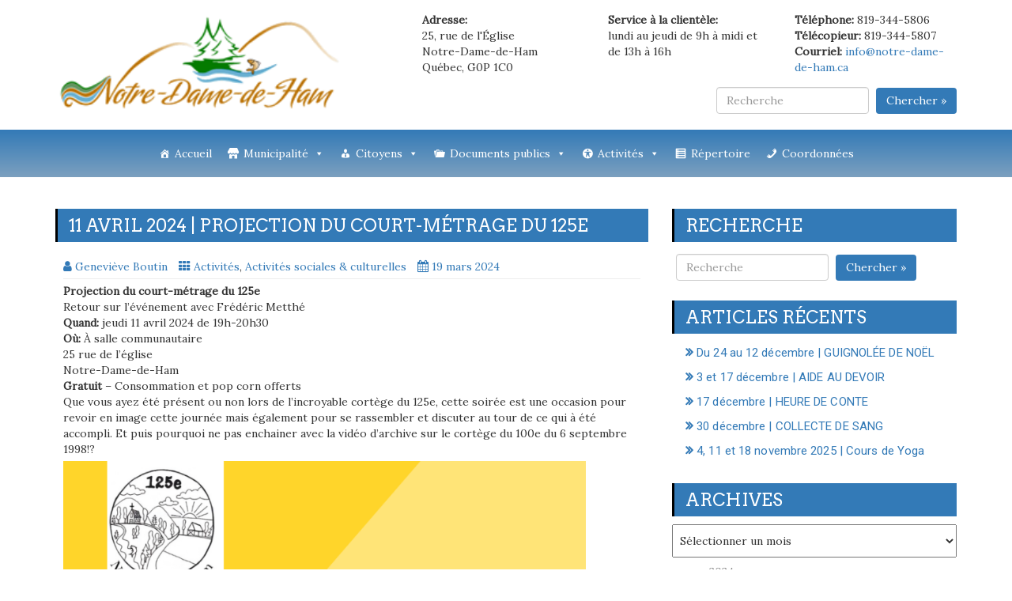

--- FILE ---
content_type: text/html; charset=UTF-8
request_url: https://www.notre-dame-de-ham.ca/2024/03/19/11-avril-2024-e/
body_size: 14388
content:
<!DOCTYPE html>
<html lang="fr-FR"
	prefix="og: https://ogp.me/ns#" >
<head>
		<meta charset="UTF-8" />
	<meta http-equiv="X-UA-Compatible" content="IE=edge" />
	<meta name="viewport" content="width=device-width, initial-scale=1" />
	<link rel="profile" href="http://gmpg.org/xfn/11" />
		
	<style type="text/css">
	.seopress-load-icon
	{
		position: fixed;
		left: 0px;
		top: 0px;
		width: 100%;
		height: 100%;
		z-index: 9999999;
		background: url( "https://www.notre-dame-de-ham.ca/wp-content/themes/seopress/images/Preloader_2.gif" ) center no-repeat #fff;
	}
	</style>
		<title>11 avril 2024 | Projection du court-métrage du 125e | Notre-Dame-de-Ham</title>

		<!-- All in One SEO 4.0.18 -->
		<meta name="description" content="Projection du court-métrage du 125e Retour sur l’événement avec Frédéric Metthé Quand: jeudi 11 avril 2024 de 19h-20h30 Où: À salle communautaire 25 rue de l’église Notre-Dame-de-Ham Gratuit - Consommation et pop corn offerts Que vous ayez été présent ou non lors de l&#039;incroyable cortège du 125e, cette soirée est une occasion pour revoir en Read more…"/>
		<link rel="canonical" href="https://www.notre-dame-de-ham.ca/2024/03/19/11-avril-2024-e/" />
		<meta property="og:site_name" content="Notre-Dame-de-Ham | Centre-du-Québec" />
		<meta property="og:type" content="article" />
		<meta property="og:title" content="11 avril 2024 | Projection du court-métrage du 125e | Notre-Dame-de-Ham" />
		<meta property="og:description" content="Projection du court-métrage du 125e Retour sur l’événement avec Frédéric Metthé Quand: jeudi 11 avril 2024 de 19h-20h30 Où: À salle communautaire 25 rue de l’église Notre-Dame-de-Ham Gratuit - Consommation et pop corn offerts Que vous ayez été présent ou non lors de l&#039;incroyable cortège du 125e, cette soirée est une occasion pour revoir en Read more…" />
		<meta property="og:url" content="https://www.notre-dame-de-ham.ca/2024/03/19/11-avril-2024-e/" />
		<meta property="og:image" content="https://www.notre-dame-de-ham.ca/wp-content/uploads/2017/12/logo.png" />
		<meta property="og:image:secure_url" content="https://www.notre-dame-de-ham.ca/wp-content/uploads/2017/12/logo.png" />
		<meta property="article:published_time" content="2024-03-19T11:45:24Z" />
		<meta property="article:modified_time" content="2024-03-19T11:52:47Z" />
		<meta property="twitter:card" content="summary" />
		<meta property="twitter:domain" content="www.notre-dame-de-ham.ca" />
		<meta property="twitter:title" content="11 avril 2024 | Projection du court-métrage du 125e | Notre-Dame-de-Ham" />
		<meta property="twitter:description" content="Projection du court-métrage du 125e Retour sur l’événement avec Frédéric Metthé Quand: jeudi 11 avril 2024 de 19h-20h30 Où: À salle communautaire 25 rue de l’église Notre-Dame-de-Ham Gratuit - Consommation et pop corn offerts Que vous ayez été présent ou non lors de l&#039;incroyable cortège du 125e, cette soirée est une occasion pour revoir en Read more…" />
		<meta property="twitter:image" content="https://www.notre-dame-de-ham.ca/wp-content/uploads/2017/12/logo.png" />
		<script type="application/ld+json" class="aioseo-schema">
			{"@context":"https:\/\/schema.org","@graph":[{"@type":"WebSite","@id":"https:\/\/www.notre-dame-de-ham.ca\/#website","url":"https:\/\/www.notre-dame-de-ham.ca\/","name":"Notre-Dame-de-Ham","description":"Centre-du-Qu\u00e9bec","publisher":{"@id":"https:\/\/www.notre-dame-de-ham.ca\/#organization"}},{"@type":"Organization","@id":"https:\/\/www.notre-dame-de-ham.ca\/#organization","name":"Notre-Dame-de-Ham","url":"https:\/\/www.notre-dame-de-ham.ca\/","logo":{"@type":"ImageObject","@id":"https:\/\/www.notre-dame-de-ham.ca\/#organizationLogo","url":"https:\/\/www.notre-dame-de-ham.ca\/wp-content\/uploads\/2017\/12\/logo.png","width":"245","height":"87"},"image":{"@id":"https:\/\/www.notre-dame-de-ham.ca\/#organizationLogo"}},{"@type":"BreadcrumbList","@id":"https:\/\/www.notre-dame-de-ham.ca\/2024\/03\/19\/11-avril-2024-e\/#breadcrumblist","itemListElement":[{"@type":"ListItem","@id":"https:\/\/www.notre-dame-de-ham.ca\/#listItem","position":"1","item":{"@id":"https:\/\/www.notre-dame-de-ham.ca\/#item","name":"Accueil","description":"Situ\u00e9 en bordure de la route 161, ce village offre un paysage splendide par ses rivi\u00e8res et ses montagnes pittoresques. Prenez un moment pour vous amuser dans le parc municipal, appr\u00e9ci\u00e9 par les petits et les grands.","url":"https:\/\/www.notre-dame-de-ham.ca\/"},"nextItem":"https:\/\/www.notre-dame-de-ham.ca\/2024\/#listItem"},{"@type":"ListItem","@id":"https:\/\/www.notre-dame-de-ham.ca\/2024\/#listItem","position":"2","item":{"@id":"https:\/\/www.notre-dame-de-ham.ca\/2024\/#item","name":"2024","url":"https:\/\/www.notre-dame-de-ham.ca\/2024\/"},"nextItem":"https:\/\/www.notre-dame-de-ham.ca\/2024\/03\/#listItem","previousItem":"https:\/\/www.notre-dame-de-ham.ca\/#listItem"},{"@type":"ListItem","@id":"https:\/\/www.notre-dame-de-ham.ca\/2024\/03\/#listItem","position":"3","item":{"@id":"https:\/\/www.notre-dame-de-ham.ca\/2024\/03\/#item","name":"March","url":"https:\/\/www.notre-dame-de-ham.ca\/2024\/03\/"},"nextItem":"https:\/\/www.notre-dame-de-ham.ca\/2024\/03\/19\/#listItem","previousItem":"https:\/\/www.notre-dame-de-ham.ca\/2024\/#listItem"},{"@type":"ListItem","@id":"https:\/\/www.notre-dame-de-ham.ca\/2024\/03\/19\/#listItem","position":"4","item":{"@id":"https:\/\/www.notre-dame-de-ham.ca\/2024\/03\/19\/#item","name":"19","url":"https:\/\/www.notre-dame-de-ham.ca\/2024\/03\/19\/"},"nextItem":"https:\/\/www.notre-dame-de-ham.ca\/2024\/03\/19\/11-avril-2024-e\/#listItem","previousItem":"https:\/\/www.notre-dame-de-ham.ca\/2024\/03\/#listItem"},{"@type":"ListItem","@id":"https:\/\/www.notre-dame-de-ham.ca\/2024\/03\/19\/11-avril-2024-e\/#listItem","position":"5","item":{"@id":"https:\/\/www.notre-dame-de-ham.ca\/2024\/03\/19\/11-avril-2024-e\/#item","name":"11 avril 2024 | Projection du court-m\u00e9trage du 125e","description":"Projection du court-m\u00e9trage du 125e Retour sur l\u2019\u00e9v\u00e9nement avec Fr\u00e9d\u00e9ric Metth\u00e9 Quand: jeudi 11 avril 2024 de 19h-20h30 O\u00f9: \u00c0 salle communautaire 25 rue de l\u2019\u00e9glise Notre-Dame-de-Ham Gratuit - Consommation et pop corn offerts Que vous ayez \u00e9t\u00e9 pr\u00e9sent ou non lors de l'incroyable cort\u00e8ge du 125e, cette soir\u00e9e est une occasion pour revoir en Read more\u2026","url":"https:\/\/www.notre-dame-de-ham.ca\/2024\/03\/19\/11-avril-2024-e\/"},"previousItem":"https:\/\/www.notre-dame-de-ham.ca\/2024\/03\/19\/#listItem"}]},{"@type":"Person","@id":"https:\/\/www.notre-dame-de-ham.ca\/author\/genevieve\/#author","url":"https:\/\/www.notre-dame-de-ham.ca\/author\/genevieve\/","name":"Genevi\u00e8ve Boutin"},{"@type":"WebPage","@id":"https:\/\/www.notre-dame-de-ham.ca\/2024\/03\/19\/11-avril-2024-e\/#webpage","url":"https:\/\/www.notre-dame-de-ham.ca\/2024\/03\/19\/11-avril-2024-e\/","name":"11 avril 2024 | Projection du court-m\u00e9trage du 125e | Notre-Dame-de-Ham","description":"Projection du court-m\u00e9trage du 125e Retour sur l\u2019\u00e9v\u00e9nement avec Fr\u00e9d\u00e9ric Metth\u00e9 Quand: jeudi 11 avril 2024 de 19h-20h30 O\u00f9: \u00c0 salle communautaire 25 rue de l\u2019\u00e9glise Notre-Dame-de-Ham Gratuit - Consommation et pop corn offerts Que vous ayez \u00e9t\u00e9 pr\u00e9sent ou non lors de l'incroyable cort\u00e8ge du 125e, cette soir\u00e9e est une occasion pour revoir en Read more\u2026","inLanguage":"fr-FR","isPartOf":{"@id":"https:\/\/www.notre-dame-de-ham.ca\/#website"},"breadcrumb":{"@id":"https:\/\/www.notre-dame-de-ham.ca\/2024\/03\/19\/11-avril-2024-e\/#breadcrumblist"},"author":"https:\/\/www.notre-dame-de-ham.ca\/2024\/03\/19\/11-avril-2024-e\/#author","creator":"https:\/\/www.notre-dame-de-ham.ca\/2024\/03\/19\/11-avril-2024-e\/#author","image":{"@type":"ImageObject","@id":"https:\/\/www.notre-dame-de-ham.ca\/#mainImage","url":"https:\/\/www.notre-dame-de-ham.ca\/wp-content\/uploads\/2024\/03\/projection-du-court-metrage-du-125e.png","width":"940","height":"788"},"primaryImageOfPage":{"@id":"https:\/\/www.notre-dame-de-ham.ca\/2024\/03\/19\/11-avril-2024-e\/#mainImage"},"datePublished":"2024-03-19T11:45:24-04:00","dateModified":"2024-03-19T11:52:47-04:00"},{"@type":"Article","@id":"https:\/\/www.notre-dame-de-ham.ca\/2024\/03\/19\/11-avril-2024-e\/#article","name":"11 avril 2024 | Projection du court-m\u00e9trage du 125e | Notre-Dame-de-Ham","description":"Projection du court-m\u00e9trage du 125e Retour sur l\u2019\u00e9v\u00e9nement avec Fr\u00e9d\u00e9ric Metth\u00e9 Quand: jeudi 11 avril 2024 de 19h-20h30 O\u00f9: \u00c0 salle communautaire 25 rue de l\u2019\u00e9glise Notre-Dame-de-Ham Gratuit - Consommation et pop corn offerts Que vous ayez \u00e9t\u00e9 pr\u00e9sent ou non lors de l'incroyable cort\u00e8ge du 125e, cette soir\u00e9e est une occasion pour revoir en Read more\u2026","headline":"11 avril 2024 | Projection du court-m\u00e9trage du 125e","author":{"@id":"https:\/\/www.notre-dame-de-ham.ca\/author\/genevieve\/#author"},"publisher":{"@id":"https:\/\/www.notre-dame-de-ham.ca\/#organization"},"datePublished":"2024-03-19T11:45:24-04:00","dateModified":"2024-03-19T11:52:47-04:00","articleSection":"Activit\u00e9s, Activit\u00e9s sociales &amp; culturelles","mainEntityOfPage":{"@id":"https:\/\/www.notre-dame-de-ham.ca\/2024\/03\/19\/11-avril-2024-e\/#webpage"},"isPartOf":{"@id":"https:\/\/www.notre-dame-de-ham.ca\/2024\/03\/19\/11-avril-2024-e\/#webpage"},"image":{"@type":"ImageObject","@id":"https:\/\/www.notre-dame-de-ham.ca\/#articleImage","url":"https:\/\/www.notre-dame-de-ham.ca\/wp-content\/uploads\/2024\/03\/projection-du-court-metrage-du-125e.png","width":"940","height":"788"}}]}
		</script>
		<!-- All in One SEO -->

<link rel='dns-prefetch' href='//www.google.com' />
<link rel='dns-prefetch' href='//use.fontawesome.com' />
<link rel='dns-prefetch' href='//fonts.googleapis.com' />
<link rel='dns-prefetch' href='//s.w.org' />
<link rel='dns-prefetch' href='//v0.wordpress.com' />
<link rel="alternate" type="application/rss+xml" title="Notre-Dame-de-Ham &raquo; Flux" href="https://www.notre-dame-de-ham.ca/feed/" />
<link rel="alternate" type="application/rss+xml" title="Notre-Dame-de-Ham &raquo; Flux des commentaires" href="https://www.notre-dame-de-ham.ca/comments/feed/" />
		<script type="text/javascript">
			window._wpemojiSettings = {"baseUrl":"https:\/\/s.w.org\/images\/core\/emoji\/13.0.1\/72x72\/","ext":".png","svgUrl":"https:\/\/s.w.org\/images\/core\/emoji\/13.0.1\/svg\/","svgExt":".svg","source":{"concatemoji":"https:\/\/www.notre-dame-de-ham.ca\/wp-includes\/js\/wp-emoji-release.min.js?ver=5.6.16"}};
			!function(e,a,t){var n,r,o,i=a.createElement("canvas"),p=i.getContext&&i.getContext("2d");function s(e,t){var a=String.fromCharCode;p.clearRect(0,0,i.width,i.height),p.fillText(a.apply(this,e),0,0);e=i.toDataURL();return p.clearRect(0,0,i.width,i.height),p.fillText(a.apply(this,t),0,0),e===i.toDataURL()}function c(e){var t=a.createElement("script");t.src=e,t.defer=t.type="text/javascript",a.getElementsByTagName("head")[0].appendChild(t)}for(o=Array("flag","emoji"),t.supports={everything:!0,everythingExceptFlag:!0},r=0;r<o.length;r++)t.supports[o[r]]=function(e){if(!p||!p.fillText)return!1;switch(p.textBaseline="top",p.font="600 32px Arial",e){case"flag":return s([127987,65039,8205,9895,65039],[127987,65039,8203,9895,65039])?!1:!s([55356,56826,55356,56819],[55356,56826,8203,55356,56819])&&!s([55356,57332,56128,56423,56128,56418,56128,56421,56128,56430,56128,56423,56128,56447],[55356,57332,8203,56128,56423,8203,56128,56418,8203,56128,56421,8203,56128,56430,8203,56128,56423,8203,56128,56447]);case"emoji":return!s([55357,56424,8205,55356,57212],[55357,56424,8203,55356,57212])}return!1}(o[r]),t.supports.everything=t.supports.everything&&t.supports[o[r]],"flag"!==o[r]&&(t.supports.everythingExceptFlag=t.supports.everythingExceptFlag&&t.supports[o[r]]);t.supports.everythingExceptFlag=t.supports.everythingExceptFlag&&!t.supports.flag,t.DOMReady=!1,t.readyCallback=function(){t.DOMReady=!0},t.supports.everything||(n=function(){t.readyCallback()},a.addEventListener?(a.addEventListener("DOMContentLoaded",n,!1),e.addEventListener("load",n,!1)):(e.attachEvent("onload",n),a.attachEvent("onreadystatechange",function(){"complete"===a.readyState&&t.readyCallback()})),(n=t.source||{}).concatemoji?c(n.concatemoji):n.wpemoji&&n.twemoji&&(c(n.twemoji),c(n.wpemoji)))}(window,document,window._wpemojiSettings);
		</script>
		<style type="text/css">
img.wp-smiley,
img.emoji {
	display: inline !important;
	border: none !important;
	box-shadow: none !important;
	height: 1em !important;
	width: 1em !important;
	margin: 0 .07em !important;
	vertical-align: -0.1em !important;
	background: none !important;
	padding: 0 !important;
}
</style>
	<link rel='stylesheet' id='wp-block-library-css'  href='https://www.notre-dame-de-ham.ca/wp-includes/css/dist/block-library/style.min.css?ver=5.6.16' type='text/css' media='all' />
<style id='wp-block-library-inline-css' type='text/css'>
.has-text-align-justify{text-align:justify;}
</style>
<link rel='stylesheet' id='font-awesome-5-css'  href='https://www.notre-dame-de-ham.ca/wp-content/plugins/themeisle-companion/obfx_modules/gutenberg-blocks/assets/fontawesome/css/all.min.css?ver=2.10.3' type='text/css' media='all' />
<link rel='stylesheet' id='font-awesome-4-shims-css'  href='https://www.notre-dame-de-ham.ca/wp-content/plugins/themeisle-companion/obfx_modules/gutenberg-blocks/assets/fontawesome/css/v4-shims.min.css?ver=2.10.3' type='text/css' media='all' />
<link rel='stylesheet' id='contact-form-7-css'  href='https://www.notre-dame-de-ham.ca/wp-content/plugins/contact-form-7/includes/css/styles.css?ver=5.3.2' type='text/css' media='all' />
<link rel='stylesheet' id='sow-button-base-css'  href='https://www.notre-dame-de-ham.ca/wp-content/plugins/so-widgets-bundle/widgets/button/css/style.css?ver=1.17.11' type='text/css' media='all' />
<link rel='stylesheet' id='sow-button-atom-3d64d5985080-css'  href='https://www.notre-dame-de-ham.ca/wp-content/uploads/siteorigin-widgets/sow-button-atom-3d64d5985080.css?ver=5.6.16' type='text/css' media='all' />
<link rel='stylesheet' id='sow-image-default-d70c3388eec3-css'  href='https://www.notre-dame-de-ham.ca/wp-content/uploads/siteorigin-widgets/sow-image-default-d70c3388eec3.css?ver=5.6.16' type='text/css' media='all' />
<link rel='stylesheet' id='sow-button-atom-b8bb1fcb7210-css'  href='https://www.notre-dame-de-ham.ca/wp-content/uploads/siteorigin-widgets/sow-button-atom-b8bb1fcb7210.css?ver=5.6.16' type='text/css' media='all' />
<link rel='stylesheet' id='megamenu-css'  href='https://www.notre-dame-de-ham.ca/wp-content/uploads/maxmegamenu/style.css?ver=7744c5' type='text/css' media='all' />
<link rel='stylesheet' id='dashicons-css'  href='https://www.notre-dame-de-ham.ca/wp-includes/css/dashicons.min.css?ver=5.6.16' type='text/css' media='all' />
<link rel='stylesheet' id='bootstrap-css'  href='https://www.notre-dame-de-ham.ca/wp-content/themes/seopress/css/bootstrap.css?ver=3.3.6' type='text/css' media='all' />
<link rel='stylesheet' id='font-awesome-css'  href='https://www.notre-dame-de-ham.ca/wp-content/themes/seopress/css/font-awesome.css?ver=4.7.0' type='text/css' media='all' />
<link rel='stylesheet' id='seopress-style-default-css'  href='https://www.notre-dame-de-ham.ca/wp-content/themes/seopress/style.css?ver=1.5.9' type='text/css' media='all' />
<link rel='stylesheet' id='seopress-style-core-css'  href='https://www.notre-dame-de-ham.ca/wp-content/themes/seopress/css/style.css?ver=1.5.9' type='text/css' media='all' />
<style id='seopress-style-core-inline-css' type='text/css'>

		@media (min-width: 768px) {
			.woocommerce ul.products li.product, .woocommerce-page ul.products li.product {
				width: 22%;
			}
		}
		
</style>
<link rel='stylesheet' id='seopress-style-woo-css'  href='https://www.notre-dame-de-ham.ca/wp-content/themes/seopress/css/woo-css.css?ver=1.5.9' type='text/css' media='all' />
<link rel='stylesheet' id='wpbdp_font_awesome-css'  href='https://use.fontawesome.com/releases/v5.14.0/css/all.css?ver=5.14.0' type='text/css' media='all' />
<link rel='stylesheet' id='wpbdp-widgets-css'  href='https://www.notre-dame-de-ham.ca/wp-content/plugins/business-directory-plugin/assets/css/widgets.min.css?ver=5.9' type='text/css' media='all' />
<link rel='stylesheet' id='recent-posts-widget-with-thumbnails-public-style-css'  href='https://www.notre-dame-de-ham.ca/wp-content/plugins/recent-posts-widget-with-thumbnails/public.css?ver=7.0.2' type='text/css' media='all' />
<link rel='stylesheet' id='kirki_google_fonts-css'  href='https://fonts.googleapis.com/css?family=Lora%3Aregular%7CArvo%3Aregular%7CFauna+One%3Aregular%7CRajdhani%3A500%7CRoboto%3Aregular&#038;subset=latin-ext&#038;ver=3.0.16' type='text/css' media='all' />
<link rel='stylesheet' id='default-styles-css'  href='https://www.notre-dame-de-ham.ca/wp-content/plugins/business-directory-plugin/themes/default/assets/styles.css?ver=5.9' type='text/css' media='all' />
<link rel='stylesheet' id='kirki-styles-seopress_config-css'  href='https://www.notre-dame-de-ham.ca/wp-content/themes/seopress/inc/kirki/kirki/assets/css/kirki-styles.css?ver=3.0.16' type='text/css' media='all' />
<style id='kirki-styles-seopress_config-inline-css' type='text/css'>
body{font-family:Lora, Georgia, serif;font-weight:400;font-style:normal;}body h1, .h1{font-family:Arvo, Georgia, serif;font-size:22px;font-weight:400;font-style:normal;line-height:1.1;text-transform:uppercase;}body h2, .h2{font-family:Arvo, Georgia, serif;font-size:22px;font-weight:400;font-style:normal;line-height:1.1;text-transform:uppercase;}body h3, .h3{font-family:Arvo, Georgia, serif;font-size:22px;font-weight:400;font-style:normal;line-height:1.1;text-transform:uppercase;}body h4, .h4{font-family:Arvo, Georgia, serif;font-size:20px;font-weight:400;font-style:normal;line-height:1.1;text-transform:inherit;}body h5, .h5{font-family:Arvo, Georgia, serif;font-size:20px;font-weight:400;font-style:normal;line-height:1.1;text-transform:inherit;}body h6, .h6{font-family:Arvo, Georgia, serif;font-size:20px;font-weight:400;font-style:normal;line-height:1.1;text-transform:inherit;}#maincontainer p{font-family:"Fauna One", Georgia, serif;font-size:15px;font-weight:400;font-style:normal;line-height:1.7;text-transform:inherit;}ul.navbar-nav li a{font-family:Rajdhani, Helvetica, Arial, sans-serif;font-size:22px;font-weight:500;font-style:normal;}.widget_sidebar_main ul li, .widget_sidebar_main ol li{font-family:Roboto, Helvetica, Arial, sans-serif;font-size:15px;font-weight:400;font-style:normal;letter-spacing:0.1px;line-height:1.5;text-transform:inherit;}.entry-content ul li, .entry-content ol li{font-family:"Fauna One", Georgia, serif;font-size:14px;font-weight:400;font-style:normal;line-height:1.6;text-transform:inherit;}.footer{font-family:Roboto, Helvetica, Arial, sans-serif;font-size:15px;font-weight:400;font-style:normal;line-height:1.7;text-transform:inherit;}.footer-copyright{font-family:Roboto, Helvetica, Arial, sans-serif;font-size:15px;font-weight:400;font-style:normal;line-height:1;text-transform:inherit;}.custom-logo{width:360px;}body a, .woocommerce .woocommerce-breadcrumb a, .woocommerce .star-rating span{color:#337ab7;}.widget_sidebar_main ul li::before{color:#337ab7;}.navigation.pagination .nav-links .page-numbers, .navigation.pagination .nav-links .page-numbers:last-child{border-color:#337ab7;}body a:hover, .woocommerce .woocommerce-breadcrumb a:hover{color:#23527c;}.widget_sidebar_main ul li:hover::before{color:#23527c;}
</style>
<link rel='stylesheet' id='social-logos-css'  href='https://www.notre-dame-de-ham.ca/wp-content/plugins/jetpack/_inc/social-logos/social-logos.min.css?ver=9.2.4' type='text/css' media='all' />
<link rel='stylesheet' id='jetpack_css-css'  href='https://www.notre-dame-de-ham.ca/wp-content/plugins/jetpack/css/jetpack.css?ver=9.2.4' type='text/css' media='all' />
<script type='text/javascript' src='https://www.notre-dame-de-ham.ca/wp-includes/js/jquery/jquery.min.js?ver=3.5.1' id='jquery-core-js'></script>
<script type='text/javascript' src='https://www.notre-dame-de-ham.ca/wp-includes/js/jquery/jquery-migrate.min.js?ver=3.3.2' id='jquery-migrate-js'></script>
<!--[if lt IE 9]>
<script type='text/javascript' src='https://www.notre-dame-de-ham.ca/wp-content/themes/seopress/js/html5shiv.js?ver=3.7.3' id='html5shiv-js'></script>
<![endif]-->
<!--[if lt IE 9]>
<script type='text/javascript' src='https://www.notre-dame-de-ham.ca/wp-content/themes/seopress/js/respond.js?ver=1.5.9' id='respond-js'></script>
<![endif]-->
<link rel="https://api.w.org/" href="https://www.notre-dame-de-ham.ca/wp-json/" /><link rel="alternate" type="application/json" href="https://www.notre-dame-de-ham.ca/wp-json/wp/v2/posts/4458" /><link rel="EditURI" type="application/rsd+xml" title="RSD" href="https://www.notre-dame-de-ham.ca/xmlrpc.php?rsd" />
<link rel="wlwmanifest" type="application/wlwmanifest+xml" href="https://www.notre-dame-de-ham.ca/wp-includes/wlwmanifest.xml" /> 
<meta name="generator" content="WordPress 5.6.16" />
<link rel='shortlink' href='https://wp.me/p9xZl8-19U' />
<link rel="alternate" type="application/json+oembed" href="https://www.notre-dame-de-ham.ca/wp-json/oembed/1.0/embed?url=https%3A%2F%2Fwww.notre-dame-de-ham.ca%2F2024%2F03%2F19%2F11-avril-2024-e%2F" />
<link rel="alternate" type="text/xml+oembed" href="https://www.notre-dame-de-ham.ca/wp-json/oembed/1.0/embed?url=https%3A%2F%2Fwww.notre-dame-de-ham.ca%2F2024%2F03%2F19%2F11-avril-2024-e%2F&#038;format=xml" />
<meta name="framework" content="Redux 4.1.24" />        <script type="text/javascript">
            (function () {
                window.lsow_fs = {can_use_premium_code: false};
            })();
        </script>
        <!-- Enter your scripts here --><!-- <meta name="NextGEN" version="3.5.0" /> -->
<style type='text/css'>img#wpstats{display:none}</style><style type="text/css" id="custom-background-css">
body.custom-background { background-color: #ffffff; }
</style>
	<link rel="icon" href="https://www.notre-dame-de-ham.ca/wp-content/uploads/2018/01/cropped-favicon-32x32.png" sizes="32x32" />
<link rel="icon" href="https://www.notre-dame-de-ham.ca/wp-content/uploads/2018/01/cropped-favicon-192x192.png" sizes="192x192" />
<link rel="apple-touch-icon" href="https://www.notre-dame-de-ham.ca/wp-content/uploads/2018/01/cropped-favicon-180x180.png" />
<meta name="msapplication-TileImage" content="https://www.notre-dame-de-ham.ca/wp-content/uploads/2018/01/cropped-favicon-270x270.png" />
			<style type="text/css" id="wp-custom-css">
				.alignr-spsl {display:none;}			</style>
		<style type="text/css">/** Mega Menu CSS: fs **/</style>
<link rel='stylesheet' id='siteorigin-panels-front-css'  href='https://www.notre-dame-de-ham.ca/wp-content/plugins/siteorigin-panels/css/front-flex.min.css?ver=2.11.8' type='text/css' media='all' />
<link rel='stylesheet' id='siteorigin-widget-icon-font-fontawesome-css'  href='https://www.notre-dame-de-ham.ca/wp-content/plugins/so-widgets-bundle/icons/fontawesome/style.css?ver=5.6.16' type='text/css' media='all' />
<link rel='stylesheet' id='siteorigin-widget-icon-font-icomoon-css'  href='https://www.notre-dame-de-ham.ca/wp-content/plugins/so-widgets-bundle/icons/icomoon/style.css?ver=5.6.16' type='text/css' media='all' />
</head>
<body itemscope itemtype="http://schema.org/WebPage" class="post-template-default single single-post postid-4458 single-format-standard custom-background wp-custom-logo mega-menu-primary wpbdp-with-button-styles">
<!-- Loader icon -->
	<div class="seopress-load-icon"></div>
<!-- Loader icon Ends -->


	<div class="container-fluid headermain pdt15 pdb15 clearfix">
		<div class="container">
			<div class="row">
				<div class="col-md-4" >
											<div itemscope itemtype="http://schema.org/Organization" >
							<a href="https://www.notre-dame-de-ham.ca/" class="custom-logo-link" rel="home"><img width="245" height="87" src="https://www.notre-dame-de-ham.ca/wp-content/uploads/2017/12/logo.png" class="custom-logo" alt="Notre-Dame-de-Ham" /></a>						</div>
									</div>
				
				<div class="col-md-8">
					<div id="siteorigin-panels-builder-3" class="widgets_header fl_right_header_spsl clearboth widget_siteorigin-panels-builder"><div id="pl-w6536823460dd6"  class="panel-layout" ><div id="pg-w6536823460dd6-0"  class="panel-grid panel-no-style" ><div id="pgc-w6536823460dd6-0-0"  class="panel-grid-cell" ><div id="panel-w6536823460dd6-0-0-0" class="so-panel widget widget_sow-editor panel-first-child panel-last-child" data-index="0" ><div class="panel-widget-style panel-widget-style-for-w6536823460dd6-0-0-0" ><div class="so-widget-sow-editor so-widget-sow-editor-base">
<div class="siteorigin-widget-tinymce textwidget">
	<p><strong>Adresse:</strong><br /> 25, rue de l'Église<br /> Notre-Dame-de-Ham<br /> Québec, G0P 1C0</p>
</div>
</div></div></div></div><div id="pgc-w6536823460dd6-0-1"  class="panel-grid-cell" ><div id="panel-w6536823460dd6-0-1-0" class="so-panel widget widget_sow-editor panel-first-child panel-last-child" data-index="1" ><div class="so-widget-sow-editor so-widget-sow-editor-base">
<div class="siteorigin-widget-tinymce textwidget">
	<p><strong>Service à la clientèle:</strong><br />lundi au jeudi de 9h à midi et de 13h à 16h</p>
</div>
</div></div></div><div id="pgc-w6536823460dd6-0-2"  class="panel-grid-cell" ><div id="panel-w6536823460dd6-0-2-0" class="so-panel widget widget_sow-editor panel-first-child panel-last-child" data-index="2" ><div class="so-widget-sow-editor so-widget-sow-editor-base">
<div class="siteorigin-widget-tinymce textwidget">
	<p><strong>Téléphone:</strong> 819-344-5806<br /><strong>Télécopieur:</strong> 819-344-5807<br /><strong>Courriel:</strong> <a href="mailto:info@notre-dame-de-ham.ca">info@notre-dame-de-ham.ca</a></p>
</div>
</div></div></div></div></div></div><div id="search-7" class="widgets_header fl_right_header_spsl clearboth widget_search"><form class="form-inline" method="get" action="https://www.notre-dame-de-ham.ca/" >
	<div class="form-group">
		<input type="text" name="s" class="form-control mr5" id="terms" placeholder="Recherche" value="" />
		<button type="submit" class="seopressbtn">Chercher &raquo;</button>
	</div>
</form></div>				</div>

			</div>
		</div>
	</div>

<div id="navbarouter">
<div id="mega-menu-wrap-primary" class="mega-menu-wrap"><div class="mega-menu-toggle"><div class="mega-toggle-blocks-left"></div><div class="mega-toggle-blocks-center"></div><div class="mega-toggle-blocks-right"><div class='mega-toggle-block mega-menu-toggle-block mega-toggle-block-1' id='mega-toggle-block-1' tabindex='0'><span class='mega-toggle-label' role='button' aria-expanded='false'><span class='mega-toggle-label-closed'>MENU</span><span class='mega-toggle-label-open'>MENU</span></span></div></div></div><ul id="mega-menu-primary" class="mega-menu max-mega-menu mega-menu-horizontal mega-no-js" data-event="hover_intent" data-effect="slide" data-effect-speed="400" data-effect-mobile="disabled" data-effect-speed-mobile="0" data-mobile-force-width="false" data-second-click="close" data-document-click="collapse" data-vertical-behaviour="accordion" data-breakpoint="990" data-unbind="true" data-mobile-state="collapse_all" data-hover-intent-timeout="300" data-hover-intent-interval="100"><li class='mega-menu-item mega-menu-item-type-post_type mega-menu-item-object-page mega-menu-item-home mega-align-bottom-left mega-menu-flyout mega-has-icon mega-icon-left mega-menu-item-284' id='mega-menu-item-284'><a class="dashicons-admin-home mega-menu-link" href="https://www.notre-dame-de-ham.ca/" tabindex="0">Accueil</a></li><li class='mega-menu-item mega-menu-item-type-post_type mega-menu-item-object-page mega-menu-item-has-children mega-menu-megamenu mega-align-bottom-left mega-menu-grid mega-has-icon mega-icon-left mega-menu-item-304' id='mega-menu-item-304'><a class="dashicons-store mega-menu-link" href="https://www.notre-dame-de-ham.ca/municipalite/" aria-haspopup="true" aria-expanded="false" tabindex="0">Municipalité<span class="mega-indicator"></span></a>
<ul class="mega-sub-menu">
<li class='mega-menu-row' id='mega-menu-304-0'>
	<ul class="mega-sub-menu">
<li class='mega-menu-column mega-menu-columns-4-of-12' id='mega-menu-304-0-0'>
		<ul class="mega-sub-menu">
<li class='mega-menu-item mega-menu-item-type-widget widget_sow-editor mega-menu-item-sow-editor-5' id='mega-menu-item-sow-editor-5'><div class="so-widget-sow-editor so-widget-sow-editor-base">
<div class="siteorigin-widget-tinymce textwidget">
	<p><a href="https://www.google.ca/maps/place/Municipalit%C3%A9+Notre-Dame-de-Ham/@45.937652,-71.7443059,10z/data=!4m5!3m4!1s0x4cb7f4bdf90301d1:0xb260fe840e2f56c4!8m2!3d45.9068804!4d-71.737137?hl=fr" target="_blank" rel="noopener"><img loading="lazy" class="aligncenter wp-image-2059 size-full" src="https://www.notre-dame-de-ham.ca/wp-content/uploads/2018/01/carte-nd.jpg" alt="" width="690" height="495" srcset="https://www.notre-dame-de-ham.ca/wp-content/uploads/2018/01/carte-nd.jpg 690w, https://www.notre-dame-de-ham.ca/wp-content/uploads/2018/01/carte-nd-300x215.jpg 300w, https://www.notre-dame-de-ham.ca/wp-content/uploads/2018/01/carte-nd-150x108.jpg 150w, https://www.notre-dame-de-ham.ca/wp-content/uploads/2018/01/carte-nd-500x359.jpg 500w" sizes="(max-width: 690px) 100vw, 690px" /></a></p>
</div>
</div></li>		</ul>
</li><li class='mega-menu-column mega-menu-columns-4-of-12' id='mega-menu-304-0-1'>
		<ul class="mega-sub-menu">
<li class='mega-menu-item mega-menu-item-type-post_type mega-menu-item-object-page mega-has-icon mega-icon-left mega-menu-item-296' id='mega-menu-item-296'><a class="dashicons-admin-multisite mega-menu-link" href="https://www.notre-dame-de-ham.ca/historique-de-la-municipalite/">Historique de la municipalité</a></li><li class='mega-menu-item mega-menu-item-type-post_type mega-menu-item-object-page mega-has-icon mega-icon-left mega-menu-item-297' id='mega-menu-item-297'><a class="dashicons-index-card mega-menu-link" href="https://www.notre-dame-de-ham.ca/journal-municipal/">Journal municipal</a></li><li class='mega-menu-item mega-menu-item-type-post_type mega-menu-item-object-page mega-has-icon mega-icon-left mega-menu-item-303' id='mega-menu-item-303'><a class="dashicons-clipboard mega-menu-link" href="https://www.notre-dame-de-ham.ca/mot-de-la-mairesse/">Mot du maire</a></li><li class='mega-menu-item mega-menu-item-type-post_type mega-menu-item-object-page mega-has-icon mega-icon-left mega-menu-item-310' id='mega-menu-item-310'><a class="dashicons-megaphone mega-menu-link" href="https://www.notre-dame-de-ham.ca/seances-du-conseil/">Séances du conseil</a></li>		</ul>
</li><li class='mega-menu-column mega-menu-columns-4-of-12' id='mega-menu-304-0-2'>
		<ul class="mega-sub-menu">
<li class='mega-menu-item mega-menu-item-type-widget widget_sow-button mega-menu-item-sow-button-13' id='mega-menu-item-sow-button-13'><div class="so-widget-sow-button so-widget-sow-button-atom-3d64d5985080"><div class="ow-button-base ow-button-align-center">
	<a href="https://www.notre-dame-de-ham.ca/nouvelles/" class="ow-icon-placement-left ow-button-hover" 		>
		<span>
			<span class="sow-icon-fontawesome sow-far" data-sow-icon="&#xf1ea;"
		 ></span>
			Dernières nouvelles		</span>
	</a>
</div>
</div></li><li class='mega-menu-item mega-menu-item-type-widget widget_sow-button mega-menu-item-sow-button-14' id='mega-menu-item-sow-button-14'><div class="so-widget-sow-button so-widget-sow-button-atom-3d64d5985080"><div class="ow-button-base ow-button-align-center">
	<a href="https://www.notre-dame-de-ham.ca/interpretation-du-logo/" class="ow-icon-placement-left ow-button-hover" 		>
		<span>
			<span class="sow-icon-icomoon" data-sow-icon="&#xe9d3;"
		style="color: #ffffff" ></span>
			Interprétation du logo		</span>
	</a>
</div>
</div></li><li class='mega-menu-item mega-menu-item-type-widget widget_sow-button mega-menu-item-sow-button-18' id='mega-menu-item-sow-button-18'><div class="so-widget-sow-button so-widget-sow-button-atom-b8bb1fcb7210"><div class="ow-button-base ow-button-align-center">
	<a href="https://www.notre-dame-de-ham.ca/membres-du-conseil-municipal/" class="ow-icon-placement-left ow-button-hover" 		>
		<span>
			<span class="sow-icon-fontawesome sow-far" data-sow-icon="&#xf2c2;"
		 ></span>
			Conseil municipal		</span>
	</a>
</div>
</div></li><li class='mega-menu-item mega-menu-item-type-widget widget_sow-button mega-menu-item-sow-button-20' id='mega-menu-item-sow-button-20'><div class="so-widget-sow-button so-widget-sow-button-atom-b8bb1fcb7210"><div class="ow-button-base ow-button-align-center">
	<a href="https://www.notre-dame-de-ham.ca/employes-municipaux/" class="ow-icon-placement-left ow-button-hover" 		>
		<span>
			<span class="sow-icon-fontawesome sow-fas" data-sow-icon="&#xf2bb;"
		style="color: #ffffff" ></span>
			Liste des fonctionnaires 		</span>
	</a>
</div>
</div></li>		</ul>
</li>	</ul>
</li></ul>
</li><li class='mega-menu-item mega-menu-item-type-post_type mega-menu-item-object-page mega-menu-item-has-children mega-menu-megamenu mega-align-bottom-left mega-menu-grid mega-has-icon mega-icon-left mega-menu-item-289' id='mega-menu-item-289'><a class="dashicons-businessman mega-menu-link" href="https://www.notre-dame-de-ham.ca/citoyens/" aria-haspopup="true" aria-expanded="false" tabindex="0">Citoyens<span class="mega-indicator"></span></a>
<ul class="mega-sub-menu">
<li class='mega-menu-row' id='mega-menu-289-0'>
	<ul class="mega-sub-menu">
<li class='mega-menu-column mega-menu-columns-4-of-12' id='mega-menu-289-0-0'>
		<ul class="mega-sub-menu">
<li class='mega-menu-item mega-menu-item-type-widget widget_sow-image mega-menu-item-sow-image-2' id='mega-menu-item-sow-image-2'><div class="so-widget-sow-image so-widget-sow-image-default-d70c3388eec3">

<div class="sow-image-container">
	<img src="https://www.notre-dame-de-ham.ca/wp-content/uploads/2017/12/n648505989_641157_8595.jpg" width="604" height="453" srcset="https://www.notre-dame-de-ham.ca/wp-content/uploads/2017/12/n648505989_641157_8595.jpg 604w, https://www.notre-dame-de-ham.ca/wp-content/uploads/2017/12/n648505989_641157_8595-300x225.jpg 300w" sizes="(max-width: 604px) 100vw, 604px" alt="" 		class="so-widget-image"/>
</div>

</div></li>		</ul>
</li><li class='mega-menu-column mega-menu-columns-4-of-12' id='mega-menu-289-0-1'>
		<ul class="mega-sub-menu">
<li class='mega-menu-item mega-menu-item-type-post_type mega-menu-item-object-page mega-has-icon mega-icon-left mega-menu-item-306' id='mega-menu-item-306'><a class="dashicons-editor-help mega-menu-link" href="https://www.notre-dame-de-ham.ca/questions-frequentes/">Questions fréquentes</a></li><li class='mega-menu-item mega-menu-item-type-post_type mega-menu-item-object-page mega-has-icon mega-icon-left mega-menu-item-1460' id='mega-menu-item-1460'><a class="dashicons-visibility mega-menu-link" href="https://www.notre-dame-de-ham.ca/tarification-des-permis/">Tarification des permis</a></li><li class='mega-menu-item mega-menu-item-type-post_type mega-menu-item-object-page mega-has-icon mega-icon-left mega-menu-item-293' id='mega-menu-item-293'><a class="dashicons-welcome-widgets-menus mega-menu-link" href="https://www.notre-dame-de-ham.ca/demande-de-permis/">Demande de permis</a></li><li class='mega-menu-item mega-menu-item-type-post_type mega-menu-item-object-page mega-has-icon mega-icon-left mega-menu-item-290' id='mega-menu-item-290'><a class="dashicons-calendar mega-menu-link" href="https://www.notre-dame-de-ham.ca/collecte-des-ordures-du-recyclage-et-du-compost/">Collecte des ordures, du recyclage, du compost et des boues de fosses septiques</a></li><li class='mega-menu-item mega-menu-item-type-post_type mega-menu-item-object-page mega-menu-item-2791' id='mega-menu-item-2791'><a class="mega-menu-link" href="https://www.notre-dame-de-ham.ca/venez-y-vivre/">Venez y vivre!</a></li>		</ul>
</li><li class='mega-menu-column mega-menu-columns-4-of-12' id='mega-menu-289-0-2'>
		<ul class="mega-sub-menu">
<li class='mega-menu-item mega-menu-item-type-widget widget_sow-button mega-menu-item-sow-button-10' id='mega-menu-item-sow-button-10'><div class="so-widget-sow-button so-widget-sow-button-atom-b8bb1fcb7210"><div class="ow-button-base ow-button-align-center">
	<a href="https://www.notre-dame-de-ham.ca/numeros-utiles/" class="ow-icon-placement-left ow-button-hover" 		>
		<span>
			<span class="sow-icon-fontawesome sow-fas" data-sow-icon="&#xf095;"
		 ></span>
			Numéros utiles		</span>
	</a>
</div>
</div></li><li class='mega-menu-item mega-menu-item-type-widget widget_sow-button mega-menu-item-sow-button-19' id='mega-menu-item-sow-button-19'><div class="so-widget-sow-button so-widget-sow-button-atom-b8bb1fcb7210"><div class="ow-button-base ow-button-align-center">
	<a href="https://www.notre-dame-de-ham.ca/liens-utiles/" class="ow-icon-placement-left ow-button-hover" 		>
		<span>
			<span class="sow-icon-fontawesome sow-fas" data-sow-icon="&#xf35d;"
		style="color: #ffffff" ></span>
			Liens utiles		</span>
	</a>
</div>
</div></li>		</ul>
</li>	</ul>
</li><li class='mega-menu-row' id='mega-menu-289-1'>
	<ul class="mega-sub-menu">
<li class='mega-menu-column mega-menu-columns-3-of-12' id='mega-menu-289-1-0'></li>	</ul>
</li></ul>
</li><li class='mega-menu-item mega-menu-item-type-post_type mega-menu-item-object-page mega-menu-item-has-children mega-menu-megamenu mega-align-bottom-left mega-menu-grid mega-has-icon mega-icon-left mega-menu-item-295' id='mega-menu-item-295'><a class="dashicons-portfolio mega-menu-link" href="https://www.notre-dame-de-ham.ca/documents-publics/" aria-haspopup="true" aria-expanded="false" tabindex="0">Documents publics<span class="mega-indicator"></span></a>
<ul class="mega-sub-menu">
<li class='mega-menu-row' id='mega-menu-295-0'>
	<ul class="mega-sub-menu">
<li class='mega-menu-column mega-menu-columns-4-of-12' id='mega-menu-295-0-0'>
		<ul class="mega-sub-menu">
<li class='mega-menu-item mega-menu-item-type-widget widget_sow-image mega-menu-item-sow-image-5' id='mega-menu-item-sow-image-5'><div class="so-widget-sow-image so-widget-sow-image-default-d70c3388eec3">

<div class="sow-image-container">
	<img src="https://www.notre-dame-de-ham.ca/wp-content/uploads/2017/12/247905_2372488449799_521655484_n.jpg" width="960" height="720" srcset="https://www.notre-dame-de-ham.ca/wp-content/uploads/2017/12/247905_2372488449799_521655484_n.jpg 960w, https://www.notre-dame-de-ham.ca/wp-content/uploads/2017/12/247905_2372488449799_521655484_n-300x225.jpg 300w, https://www.notre-dame-de-ham.ca/wp-content/uploads/2017/12/247905_2372488449799_521655484_n-768x576.jpg 768w" sizes="(max-width: 960px) 100vw, 960px" alt="" 		class="so-widget-image"/>
</div>

</div></li>		</ul>
</li><li class='mega-menu-column mega-menu-columns-4-of-12' id='mega-menu-295-0-1'>
		<ul class="mega-sub-menu">
<li class='mega-menu-item mega-menu-item-type-post_type mega-menu-item-object-page mega-has-icon mega-icon-left mega-menu-item-286' id='mega-menu-item-286'><a class="dashicons-clipboard mega-menu-link" href="https://www.notre-dame-de-ham.ca/appels-doffre/">Appels d'offre</a></li><li class='mega-menu-item mega-menu-item-type-post_type mega-menu-item-object-page mega-has-icon mega-icon-left mega-menu-item-307' id='mega-menu-item-307'><a class="dashicons-shield-alt mega-menu-link" href="https://www.notre-dame-de-ham.ca/reglements/">Règlements</a></li><li class='mega-menu-item mega-menu-item-type-post_type mega-menu-item-object-page mega-has-icon mega-icon-left mega-menu-item-287' id='mega-menu-item-287'><a class="dashicons-format-aside mega-menu-link" href="https://www.notre-dame-de-ham.ca/avis-publics/">Avis Publics</a></li><li class='mega-menu-item mega-menu-item-type-post_type mega-menu-item-object-page mega-has-icon mega-icon-left mega-menu-item-294' id='mega-menu-item-294'><a class="dashicons-warning mega-menu-link" href="https://www.notre-dame-de-ham.ca/divers/">Divers</a></li>		</ul>
</li><li class='mega-menu-column mega-menu-columns-4-of-12' id='mega-menu-295-0-2'>
		<ul class="mega-sub-menu">
<li class='mega-menu-item mega-menu-item-type-widget widget_sow-button mega-menu-item-sow-button-6' id='mega-menu-item-sow-button-6'><div class="so-widget-sow-button so-widget-sow-button-atom-3d64d5985080"><div class="ow-button-base ow-button-align-center">
	<a href="https://www.notre-dame-de-ham.ca/conseils-de-prevention-des-incendies/" class="ow-icon-placement-left ow-button-hover" 		>
		<span>
			<span class="sow-icon-fontawesome sow-fas" data-sow-icon="&#xf134;"
		style="color: #ffffff" ></span>
			Prévention des incendies		</span>
	</a>
</div>
</div></li><li class='mega-menu-item mega-menu-item-type-widget widget_sow-button mega-menu-item-sow-button-21' id='mega-menu-item-sow-button-21'><div class="so-widget-sow-button so-widget-sow-button-atom-3d64d5985080"><div class="ow-button-base ow-button-align-center">
	<a href="https://www.notre-dame-de-ham.ca/securite-civile/" class="ow-icon-placement-left ow-button-hover" 		>
		<span>
			<span class="sow-icon-icomoon" data-sow-icon="&#xe903;"
		style="color: #ffffff" ></span>
			Sécurité civile		</span>
	</a>
</div>
</div></li>		</ul>
</li>	</ul>
</li></ul>
</li><li class='mega-menu-item mega-menu-item-type-post_type mega-menu-item-object-page mega-menu-item-has-children mega-menu-megamenu mega-align-bottom-left mega-menu-grid mega-has-icon mega-icon-left mega-menu-item-288' id='mega-menu-item-288'><a class="dashicons-universal-access-alt mega-menu-link" href="https://www.notre-dame-de-ham.ca/calendrier-des-activites/" aria-haspopup="true" aria-expanded="false" tabindex="0">Activités<span class="mega-indicator"></span></a>
<ul class="mega-sub-menu">
<li class='mega-menu-row' id='mega-menu-288-0'>
	<ul class="mega-sub-menu">
<li class='mega-menu-column mega-menu-columns-4-of-12' id='mega-menu-288-0-0'>
		<ul class="mega-sub-menu">
<li class='mega-menu-item mega-menu-item-type-widget widget_sow-image mega-menu-item-sow-image-4' id='mega-menu-item-sow-image-4'><div class="so-widget-sow-image so-widget-sow-image-default-d70c3388eec3">

<div class="sow-image-container">
	<img src="https://www.notre-dame-de-ham.ca/wp-content/uploads/2017/12/483085_2648068779135_1991830706_n.jpg" width="960" height="720" srcset="https://www.notre-dame-de-ham.ca/wp-content/uploads/2017/12/483085_2648068779135_1991830706_n.jpg 960w, https://www.notre-dame-de-ham.ca/wp-content/uploads/2017/12/483085_2648068779135_1991830706_n-300x225.jpg 300w, https://www.notre-dame-de-ham.ca/wp-content/uploads/2017/12/483085_2648068779135_1991830706_n-768x576.jpg 768w" sizes="(max-width: 960px) 100vw, 960px" alt="" 		class="so-widget-image"/>
</div>

</div></li>		</ul>
</li><li class='mega-menu-column mega-menu-columns-4-of-12' id='mega-menu-288-0-1'>
		<ul class="mega-sub-menu">
<li class='mega-menu-item mega-menu-item-type-post_type mega-menu-item-object-page mega-has-icon mega-icon-left mega-menu-item-299' id='mega-menu-item-299'><a class="dashicons-star-filled mega-menu-link" href="https://www.notre-dame-de-ham.ca/liste-des-activites-sociales-culturelles/">Liste des activités sociales &#038; culturelles</a></li><li class='mega-menu-item mega-menu-item-type-post_type mega-menu-item-object-page mega-has-icon mega-icon-left mega-menu-item-301' id='mega-menu-item-301'><a class="dashicons-star-filled mega-menu-link" href="https://www.notre-dame-de-ham.ca/liste-des-activites-spirituelles/">Liste des activités spirituelles</a></li><li class='mega-menu-item mega-menu-item-type-post_type mega-menu-item-object-page mega-has-icon mega-icon-left mega-menu-item-302' id='mega-menu-item-302'><a class="dashicons-star-filled mega-menu-link" href="https://www.notre-dame-de-ham.ca/liste-des-activites-sportives/">Liste des activités sportives</a></li>		</ul>
</li><li class='mega-menu-column mega-menu-columns-4-of-12' id='mega-menu-288-0-2'>
		<ul class="mega-sub-menu">
<li class='mega-menu-item mega-menu-item-type-widget widget_sow-button mega-menu-item-sow-button-5' id='mega-menu-item-sow-button-5'><div class="so-widget-sow-button so-widget-sow-button-atom-3d64d5985080"><div class="ow-button-base ow-button-align-center">
	<a href="https://www.notre-dame-de-ham.ca/attraits-touristiques/" class="ow-icon-placement-left ow-button-hover" 		>
		<span>
			<span class="sow-icon-fontawesome sow-fas" data-sow-icon="&#xf1e5;"
		style="color: #ffffff" ></span>
			Attraits touristiques		</span>
	</a>
</div>
</div></li><li class='mega-menu-item mega-menu-item-type-widget widget_sow-button mega-menu-item-sow-button-4' id='mega-menu-item-sow-button-4'><div class="so-widget-sow-button so-widget-sow-button-atom-3d64d5985080"><div class="ow-button-base ow-button-align-center">
	<a href="https://www.notre-dame-de-ham.ca/album-photo-de-la-municipalite/" class="ow-icon-placement-left ow-button-hover" 		>
		<span>
			<span class="sow-icon-fontawesome sow-fas" data-sow-icon="&#xf083;"
		style="color: #ffffff" ></span>
			Photos et Vidéos		</span>
	</a>
</div>
</div></li>		</ul>
</li>	</ul>
</li><li class='mega-menu-row' id='mega-menu-288-1'>
	<ul class="mega-sub-menu">
<li class='mega-menu-column mega-menu-columns-12-of-12' id='mega-menu-288-1-0'></li>	</ul>
</li></ul>
</li><li class='mega-menu-item mega-menu-item-type-post_type mega-menu-item-object-page mega-align-bottom-left mega-menu-flyout mega-has-icon mega-icon-left mega-menu-item-609' id='mega-menu-item-609'><a class="dashicons-list-view mega-menu-link" href="https://www.notre-dame-de-ham.ca/repertoire/" tabindex="0">Répertoire</a></li><li class='mega-menu-item mega-menu-item-type-post_type mega-menu-item-object-page mega-align-bottom-left mega-menu-flyout mega-has-icon mega-icon-left mega-menu-item-292' id='mega-menu-item-292'><a class="dashicons-phone mega-menu-link" href="https://www.notre-dame-de-ham.ca/coordonnees/" tabindex="0">Coordonnées</a></li></ul></div></div>



<div id="maincontainer" class="container-fluid mrt20 mrb20 clearfix"> <!-- start header div 1, will end in footer -->
	<div class="container"> <!-- start header div 2, will end in footer -->
		<div class="row"> <!-- start header div 3, will end in footer -->
		

<div class="col-md-8">
	<div class="left-content" >
		
		<div id="post-4458" class="clearfix post-4458 post type-post status-publish format-standard has-post-thumbnail hentry category-activites category-activites-sociales-culturelles" >
	<div class="content-first" itemscope itemtype="http://schema.org/CreativeWork">
		
		<div class="content-second">
			<h1 class="the-title entry-title" itemprop="headline">11 avril 2024 | Projection du court-métrage du 125e</h1>
		</div>

		<div class="content-third">
		
			<span class="seopress-entry-meta">
	
	<span class="vcard author" itemprop="author" itemscope itemtype="http://schema.org/Person"><span class="fn"> <a class="url authorurl" rel="author" itemprop="url" href="https://www.notre-dame-de-ham.ca/author/genevieve/" ><span itemprop="name">Geneviève Boutin</span></a></span></span>
	
		<span class="categoryurl"><a href="https://www.notre-dame-de-ham.ca/category/activites/" rel="category tag">Activités</a>, <a href="https://www.notre-dame-de-ham.ca/category/activites-sociales-culturelles/" rel="category tag">Activités sociales &amp; culturelles</a></span>
		
	<a href="https://www.notre-dame-de-ham.ca/2024/03/19/11-avril-2024-e/" ><span class="post-date updated" itemprop="dateModified">19 mars 2024</span></a>
	
</span>
<hr class="mrt5 mrb5" />

			<div class="entry-content" itemprop="text">
					
									
				<div class="xdj266r x11i5rnm xat24cr x1mh8g0r x1vvkbs"><strong>Projection du court-métrage du 125e</strong><br />
Retour sur l’événement avec Frédéric Metthé</div>
<div class="x11i5rnm xat24cr x1mh8g0r x1vvkbs xtlvy1s"><strong>Quand:</strong> jeudi 11 avril 2024 de 19h-20h30</div>
<div class="x11i5rnm xat24cr x1mh8g0r x1vvkbs xtlvy1s"><strong>Où:</strong> À salle communautaire<br />
25 rue de l’église<br />
Notre-Dame-de-Ham</div>
<div class="x11i5rnm xat24cr x1mh8g0r x1vvkbs xtlvy1s"><strong>Gratuit</strong> &#8211; Consommation et pop corn offerts</div>
<div class="x11i5rnm xat24cr x1mh8g0r x1vvkbs xtlvy1s">Que vous ayez été présent ou non lors de l&#8217;incroyable cortège du 125e, cette soirée est une occasion pour revoir en image cette journée mais également pour se rassembler et discuter au tour de ce qui à été accompli. Et puis pourquoi ne pas enchainer avec la vidéo d&#8217;archive sur le cortège du 100e du 6 septembre 1998!?</div>
<div><img loading="lazy" class="alignnone wp-image-4459" src="https://www.notre-dame-de-ham.ca/wp-content/uploads/2024/03/projection-du-court-metrage-du-125e-300x251.png" alt="" width="661" height="553" srcset="https://www.notre-dame-de-ham.ca/wp-content/uploads/2024/03/projection-du-court-metrage-du-125e-300x251.png 300w, https://www.notre-dame-de-ham.ca/wp-content/uploads/2024/03/projection-du-court-metrage-du-125e-768x644.png 768w, https://www.notre-dame-de-ham.ca/wp-content/uploads/2024/03/projection-du-court-metrage-du-125e-150x126.png 150w, https://www.notre-dame-de-ham.ca/wp-content/uploads/2024/03/projection-du-court-metrage-du-125e-500x419.png 500w, https://www.notre-dame-de-ham.ca/wp-content/uploads/2024/03/projection-du-court-metrage-du-125e.png 940w" sizes="(max-width: 661px) 100vw, 661px" /></div>
<div class="sharedaddy sd-sharing-enabled"><div class="robots-nocontent sd-block sd-social sd-social-icon-text sd-sharing"><h3 class="sd-title">Partager :</h3><div class="sd-content"><ul><li class="share-facebook"><a rel="nofollow noopener noreferrer" data-shared="sharing-facebook-4458" class="share-facebook sd-button share-icon" href="https://www.notre-dame-de-ham.ca/2024/03/19/11-avril-2024-e/?share=facebook" target="_blank" title="Cliquez pour partager sur Facebook"><span>Facebook</span></a></li><li class="share-twitter"><a rel="nofollow noopener noreferrer" data-shared="sharing-twitter-4458" class="share-twitter sd-button share-icon" href="https://www.notre-dame-de-ham.ca/2024/03/19/11-avril-2024-e/?share=twitter" target="_blank" title="Cliquez pour partager sur Twitter"><span>Twitter</span></a></li><li class="share-print"><a rel="nofollow noopener noreferrer" data-shared="" class="share-print sd-button share-icon" href="https://www.notre-dame-de-ham.ca/2024/03/19/11-avril-2024-e/#print" target="_blank" title="Cliquer pour imprimer"><span>Imprimer</span></a></li><li class="share-end"></li></ul></div></div></div>					
				<div class="clearfix pdt20"></div>
					
									
									
			</div>
			
		</div>
		
	</div>
</div>		<div class="content-first">
			<nav>
				 <ul class="pager">

				 	<li class="previous"> <a href="https://www.notre-dame-de-ham.ca/2024/03/14/informations-importantes-boues-de-fosses-septiques/" rel="prev">&larr; Informations importantes &#8211; boues de fosses septiques</a> </li>
				 	<li class="next"> <a href="https://www.notre-dame-de-ham.ca/2024/03/19/20-avril-2024-prendre-le-the-a-langlaise/" rel="next">20 avril 2024 | PRENDRE LE THÉ À L&#8217;ANGLAISE &rarr;</a> </li>
				</ul>
			</nav>	
		</div>
			
	</div>
</div>
<div class="col-md-4">
	<div class="right-content" >
		<div id="search-2" class="widget_sidebar_main clearfix widget_search"><h3 class="right-widget-title">Recherche</h3><form class="form-inline" method="get" action="https://www.notre-dame-de-ham.ca/" >
	<div class="form-group">
		<input type="text" name="s" class="form-control mr5" id="terms" placeholder="Recherche" value="" />
		<button type="submit" class="seopressbtn">Chercher &raquo;</button>
	</div>
</form></div>
		<div id="recent-posts-2" class="widget_sidebar_main clearfix widget_recent_entries">
		<h3 class="right-widget-title">Articles récents</h3>
		<ul>
											<li>
					<a href="https://www.notre-dame-de-ham.ca/2025/11/26/du-24-au-12-decembre-guignolee-de-noel/">Du 24 au 12 décembre | GUIGNOLÉE DE NOËL</a>
									</li>
											<li>
					<a href="https://www.notre-dame-de-ham.ca/2025/11/26/3-et-17-decembre-aide-au-devoir/">3 et 17 décembre | AIDE AU DEVOIR</a>
									</li>
											<li>
					<a href="https://www.notre-dame-de-ham.ca/2025/11/26/17-decembre-heure-de-conte/">17 décembre | HEURE DE CONTE</a>
									</li>
											<li>
					<a href="https://www.notre-dame-de-ham.ca/2025/11/26/30-decembre-collecte-de-sang/">30 décembre | COLLECTE DE SANG</a>
									</li>
											<li>
					<a href="https://www.notre-dame-de-ham.ca/2025/11/04/4-11-et-18-novembre-cours-de-yoga/">4, 11 et 18 novembre 2025 | Cours de Yoga</a>
									</li>
					</ul>

		</div><div id="archives-2" class="widget_sidebar_main clearfix widget_archive"><h3 class="right-widget-title">Archives</h3>		<label class="screen-reader-text" for="archives-dropdown-2">Archives</label>
		<select id="archives-dropdown-2" name="archive-dropdown">
			
			<option value="">Sélectionner un mois</option>
				<option value='https://www.notre-dame-de-ham.ca/2025/11/'> novembre 2025 &nbsp;(10)</option>
	<option value='https://www.notre-dame-de-ham.ca/2025/10/'> octobre 2025 &nbsp;(7)</option>
	<option value='https://www.notre-dame-de-ham.ca/2025/09/'> septembre 2025 &nbsp;(2)</option>
	<option value='https://www.notre-dame-de-ham.ca/2025/08/'> août 2025 &nbsp;(3)</option>
	<option value='https://www.notre-dame-de-ham.ca/2025/06/'> juin 2025 &nbsp;(5)</option>
	<option value='https://www.notre-dame-de-ham.ca/2025/05/'> mai 2025 &nbsp;(6)</option>
	<option value='https://www.notre-dame-de-ham.ca/2025/04/'> avril 2025 &nbsp;(13)</option>
	<option value='https://www.notre-dame-de-ham.ca/2025/03/'> mars 2025 &nbsp;(5)</option>
	<option value='https://www.notre-dame-de-ham.ca/2025/02/'> février 2025 &nbsp;(9)</option>
	<option value='https://www.notre-dame-de-ham.ca/2024/12/'> décembre 2024 &nbsp;(10)</option>
	<option value='https://www.notre-dame-de-ham.ca/2024/11/'> novembre 2024 &nbsp;(1)</option>
	<option value='https://www.notre-dame-de-ham.ca/2024/10/'> octobre 2024 &nbsp;(11)</option>
	<option value='https://www.notre-dame-de-ham.ca/2024/09/'> septembre 2024 &nbsp;(9)</option>
	<option value='https://www.notre-dame-de-ham.ca/2024/08/'> août 2024 &nbsp;(7)</option>
	<option value='https://www.notre-dame-de-ham.ca/2024/07/'> juillet 2024 &nbsp;(4)</option>
	<option value='https://www.notre-dame-de-ham.ca/2024/06/'> juin 2024 &nbsp;(5)</option>
	<option value='https://www.notre-dame-de-ham.ca/2024/05/'> mai 2024 &nbsp;(5)</option>
	<option value='https://www.notre-dame-de-ham.ca/2024/04/'> avril 2024 &nbsp;(8)</option>
	<option value='https://www.notre-dame-de-ham.ca/2024/03/'> mars 2024 &nbsp;(15)</option>
	<option value='https://www.notre-dame-de-ham.ca/2024/02/'> février 2024 &nbsp;(12)</option>
	<option value='https://www.notre-dame-de-ham.ca/2023/09/'> septembre 2023 &nbsp;(2)</option>
	<option value='https://www.notre-dame-de-ham.ca/2023/08/'> août 2023 &nbsp;(1)</option>
	<option value='https://www.notre-dame-de-ham.ca/2023/07/'> juillet 2023 &nbsp;(3)</option>
	<option value='https://www.notre-dame-de-ham.ca/2023/06/'> juin 2023 &nbsp;(1)</option>
	<option value='https://www.notre-dame-de-ham.ca/2023/05/'> mai 2023 &nbsp;(1)</option>
	<option value='https://www.notre-dame-de-ham.ca/2023/04/'> avril 2023 &nbsp;(9)</option>
	<option value='https://www.notre-dame-de-ham.ca/2023/03/'> mars 2023 &nbsp;(5)</option>
	<option value='https://www.notre-dame-de-ham.ca/2022/12/'> décembre 2022 &nbsp;(1)</option>
	<option value='https://www.notre-dame-de-ham.ca/2022/08/'> août 2022 &nbsp;(1)</option>
	<option value='https://www.notre-dame-de-ham.ca/2022/07/'> juillet 2022 &nbsp;(2)</option>
	<option value='https://www.notre-dame-de-ham.ca/2022/06/'> juin 2022 &nbsp;(3)</option>
	<option value='https://www.notre-dame-de-ham.ca/2022/05/'> mai 2022 &nbsp;(3)</option>
	<option value='https://www.notre-dame-de-ham.ca/2022/04/'> avril 2022 &nbsp;(1)</option>
	<option value='https://www.notre-dame-de-ham.ca/2021/11/'> novembre 2021 &nbsp;(2)</option>
	<option value='https://www.notre-dame-de-ham.ca/2021/10/'> octobre 2021 &nbsp;(1)</option>
	<option value='https://www.notre-dame-de-ham.ca/2021/09/'> septembre 2021 &nbsp;(1)</option>
	<option value='https://www.notre-dame-de-ham.ca/2021/08/'> août 2021 &nbsp;(1)</option>
	<option value='https://www.notre-dame-de-ham.ca/2021/04/'> avril 2021 &nbsp;(3)</option>
	<option value='https://www.notre-dame-de-ham.ca/2021/03/'> mars 2021 &nbsp;(2)</option>
	<option value='https://www.notre-dame-de-ham.ca/2021/02/'> février 2021 &nbsp;(1)</option>
	<option value='https://www.notre-dame-de-ham.ca/2021/01/'> janvier 2021 &nbsp;(1)</option>
	<option value='https://www.notre-dame-de-ham.ca/2020/12/'> décembre 2020 &nbsp;(5)</option>
	<option value='https://www.notre-dame-de-ham.ca/2020/11/'> novembre 2020 &nbsp;(1)</option>
	<option value='https://www.notre-dame-de-ham.ca/2020/10/'> octobre 2020 &nbsp;(1)</option>
	<option value='https://www.notre-dame-de-ham.ca/2020/09/'> septembre 2020 &nbsp;(4)</option>
	<option value='https://www.notre-dame-de-ham.ca/2020/08/'> août 2020 &nbsp;(1)</option>
	<option value='https://www.notre-dame-de-ham.ca/2020/07/'> juillet 2020 &nbsp;(3)</option>
	<option value='https://www.notre-dame-de-ham.ca/2020/06/'> juin 2020 &nbsp;(3)</option>
	<option value='https://www.notre-dame-de-ham.ca/2020/05/'> mai 2020 &nbsp;(6)</option>
	<option value='https://www.notre-dame-de-ham.ca/2020/04/'> avril 2020 &nbsp;(4)</option>
	<option value='https://www.notre-dame-de-ham.ca/2020/03/'> mars 2020 &nbsp;(6)</option>
	<option value='https://www.notre-dame-de-ham.ca/2020/01/'> janvier 2020 &nbsp;(4)</option>
	<option value='https://www.notre-dame-de-ham.ca/2019/12/'> décembre 2019 &nbsp;(1)</option>
	<option value='https://www.notre-dame-de-ham.ca/2019/11/'> novembre 2019 &nbsp;(2)</option>
	<option value='https://www.notre-dame-de-ham.ca/2019/10/'> octobre 2019 &nbsp;(2)</option>
	<option value='https://www.notre-dame-de-ham.ca/2019/09/'> septembre 2019 &nbsp;(2)</option>
	<option value='https://www.notre-dame-de-ham.ca/2019/08/'> août 2019 &nbsp;(2)</option>
	<option value='https://www.notre-dame-de-ham.ca/2019/05/'> mai 2019 &nbsp;(3)</option>
	<option value='https://www.notre-dame-de-ham.ca/2019/04/'> avril 2019 &nbsp;(3)</option>
	<option value='https://www.notre-dame-de-ham.ca/2019/03/'> mars 2019 &nbsp;(12)</option>
	<option value='https://www.notre-dame-de-ham.ca/2019/02/'> février 2019 &nbsp;(1)</option>
	<option value='https://www.notre-dame-de-ham.ca/2019/01/'> janvier 2019 &nbsp;(3)</option>
	<option value='https://www.notre-dame-de-ham.ca/2018/12/'> décembre 2018 &nbsp;(2)</option>
	<option value='https://www.notre-dame-de-ham.ca/2018/11/'> novembre 2018 &nbsp;(5)</option>
	<option value='https://www.notre-dame-de-ham.ca/2018/10/'> octobre 2018 &nbsp;(1)</option>
	<option value='https://www.notre-dame-de-ham.ca/2018/09/'> septembre 2018 &nbsp;(5)</option>
	<option value='https://www.notre-dame-de-ham.ca/2018/08/'> août 2018 &nbsp;(5)</option>
	<option value='https://www.notre-dame-de-ham.ca/2018/07/'> juillet 2018 &nbsp;(1)</option>
	<option value='https://www.notre-dame-de-ham.ca/2018/06/'> juin 2018 &nbsp;(5)</option>
	<option value='https://www.notre-dame-de-ham.ca/2018/05/'> mai 2018 &nbsp;(4)</option>
	<option value='https://www.notre-dame-de-ham.ca/2018/04/'> avril 2018 &nbsp;(6)</option>
	<option value='https://www.notre-dame-de-ham.ca/2018/03/'> mars 2018 &nbsp;(10)</option>
	<option value='https://www.notre-dame-de-ham.ca/2018/02/'> février 2018 &nbsp;(4)</option>
	<option value='https://www.notre-dame-de-ham.ca/2018/01/'> janvier 2018 &nbsp;(4)</option>
	<option value='https://www.notre-dame-de-ham.ca/2017/12/'> décembre 2017 &nbsp;(3)</option>
	<option value='https://www.notre-dame-de-ham.ca/2017/11/'> novembre 2017 &nbsp;(5)</option>
	<option value='https://www.notre-dame-de-ham.ca/2017/06/'> juin 2017 &nbsp;(2)</option>
	<option value='https://www.notre-dame-de-ham.ca/2017/05/'> mai 2017 &nbsp;(2)</option>
	<option value='https://www.notre-dame-de-ham.ca/2017/04/'> avril 2017 &nbsp;(1)</option>
	<option value='https://www.notre-dame-de-ham.ca/2017/01/'> janvier 2017 &nbsp;(3)</option>
	<option value='https://www.notre-dame-de-ham.ca/2016/09/'> septembre 2016 &nbsp;(3)</option>
	<option value='https://www.notre-dame-de-ham.ca/2016/07/'> juillet 2016 &nbsp;(1)</option>
	<option value='https://www.notre-dame-de-ham.ca/2016/06/'> juin 2016 &nbsp;(4)</option>
	<option value='https://www.notre-dame-de-ham.ca/2016/05/'> mai 2016 &nbsp;(1)</option>
	<option value='https://www.notre-dame-de-ham.ca/2016/04/'> avril 2016 &nbsp;(1)</option>
	<option value='https://www.notre-dame-de-ham.ca/2016/02/'> février 2016 &nbsp;(3)</option>
	<option value='https://www.notre-dame-de-ham.ca/2016/01/'> janvier 2016 &nbsp;(1)</option>
	<option value='https://www.notre-dame-de-ham.ca/2015/11/'> novembre 2015 &nbsp;(1)</option>
	<option value='https://www.notre-dame-de-ham.ca/2015/10/'> octobre 2015 &nbsp;(4)</option>
	<option value='https://www.notre-dame-de-ham.ca/2015/09/'> septembre 2015 &nbsp;(2)</option>
	<option value='https://www.notre-dame-de-ham.ca/2015/08/'> août 2015 &nbsp;(1)</option>
	<option value='https://www.notre-dame-de-ham.ca/2015/07/'> juillet 2015 &nbsp;(1)</option>
	<option value='https://www.notre-dame-de-ham.ca/2015/06/'> juin 2015 &nbsp;(1)</option>
	<option value='https://www.notre-dame-de-ham.ca/2015/05/'> mai 2015 &nbsp;(3)</option>
	<option value='https://www.notre-dame-de-ham.ca/2015/04/'> avril 2015 &nbsp;(4)</option>
	<option value='https://www.notre-dame-de-ham.ca/2015/03/'> mars 2015 &nbsp;(2)</option>
	<option value='https://www.notre-dame-de-ham.ca/2015/02/'> février 2015 &nbsp;(4)</option>
	<option value='https://www.notre-dame-de-ham.ca/2015/01/'> janvier 2015 &nbsp;(4)</option>
	<option value='https://www.notre-dame-de-ham.ca/2014/12/'> décembre 2014 &nbsp;(4)</option>
	<option value='https://www.notre-dame-de-ham.ca/2014/11/'> novembre 2014 &nbsp;(4)</option>
	<option value='https://www.notre-dame-de-ham.ca/2014/10/'> octobre 2014 &nbsp;(3)</option>
	<option value='https://www.notre-dame-de-ham.ca/2014/09/'> septembre 2014 &nbsp;(3)</option>
	<option value='https://www.notre-dame-de-ham.ca/2014/08/'> août 2014 &nbsp;(2)</option>
	<option value='https://www.notre-dame-de-ham.ca/2014/06/'> juin 2014 &nbsp;(5)</option>
	<option value='https://www.notre-dame-de-ham.ca/2014/05/'> mai 2014 &nbsp;(7)</option>
	<option value='https://www.notre-dame-de-ham.ca/2014/04/'> avril 2014 &nbsp;(3)</option>
	<option value='https://www.notre-dame-de-ham.ca/2014/03/'> mars 2014 &nbsp;(7)</option>
	<option value='https://www.notre-dame-de-ham.ca/2014/02/'> février 2014 &nbsp;(3)</option>
	<option value='https://www.notre-dame-de-ham.ca/2014/01/'> janvier 2014 &nbsp;(1)</option>
	<option value='https://www.notre-dame-de-ham.ca/2013/10/'> octobre 2013 &nbsp;(1)</option>
	<option value='https://www.notre-dame-de-ham.ca/2013/04/'> avril 2013 &nbsp;(1)</option>

		</select>

<script type="text/javascript">
/* <![CDATA[ */
(function() {
	var dropdown = document.getElementById( "archives-dropdown-2" );
	function onSelectChange() {
		if ( dropdown.options[ dropdown.selectedIndex ].value !== '' ) {
			document.location.href = this.options[ this.selectedIndex ].value;
		}
	}
	dropdown.onchange = onSelectChange;
})();
/* ]]> */
</script>
			</div><div id="calendar-4" class="widget_sidebar_main clearfix widget_calendar"><div id="calendar_wrap" class="calendar_wrap"><table id="wp-calendar" class="table table-bordered" class="wp-calendar-table">
	<caption>mars 2024</caption>
	<thead>
	<tr>
		<th scope="col" title="lundi">L</th>
		<th scope="col" title="mardi">M</th>
		<th scope="col" title="mercredi">M</th>
		<th scope="col" title="jeudi">J</th>
		<th scope="col" title="vendredi">V</th>
		<th scope="col" title="samedi">S</th>
		<th scope="col" title="dimanche">D</th>
	</tr>
	</thead>
	<tbody>
	<tr>
		<td colspan="4" class="pad">&nbsp;</td><td>1</td><td>2</td><td>3</td>
	</tr>
	<tr>
		<td>4</td><td><a href="https://www.notre-dame-de-ham.ca/2024/03/05/" aria-label="Publications publiées sur 5 March 2024">5</a></td><td>6</td><td><a href="https://www.notre-dame-de-ham.ca/2024/03/07/" aria-label="Publications publiées sur 7 March 2024">7</a></td><td>8</td><td>9</td><td>10</td>
	</tr>
	<tr>
		<td><a href="https://www.notre-dame-de-ham.ca/2024/03/11/" aria-label="Publications publiées sur 11 March 2024">11</a></td><td>12</td><td>13</td><td><a href="https://www.notre-dame-de-ham.ca/2024/03/14/" aria-label="Publications publiées sur 14 March 2024">14</a></td><td>15</td><td>16</td><td>17</td>
	</tr>
	<tr>
		<td>18</td><td><a href="https://www.notre-dame-de-ham.ca/2024/03/19/" aria-label="Publications publiées sur 19 March 2024">19</a></td><td>20</td><td>21</td><td>22</td><td>23</td><td>24</td>
	</tr>
	<tr>
		<td>25</td><td>26</td><td><a href="https://www.notre-dame-de-ham.ca/2024/03/27/" aria-label="Publications publiées sur 27 March 2024">27</a></td><td>28</td><td>29</td><td>30</td><td>31</td>
	</tr>
	</tbody>
	</table><nav aria-label="Mois précédents et suivants" class="wp-calendar-nav">
		<span class="wp-calendar-nav-prev"><a href="https://www.notre-dame-de-ham.ca/2024/02/">&laquo; Fév</a></span>
		<span class="pad">&nbsp;</span>
		<span class="wp-calendar-nav-next"><a href="https://www.notre-dame-de-ham.ca/2024/04/">Avr &raquo;</a></span>
	</nav></div></div>	</div>
</div>	
		</div> <!-- end header div 3 -->
	</div> <!-- end header div 2 -->
</div> <!-- end header div 1 -->


<div class="container-fluid footer clearfix">
	<div class="container">
		<div class="row pdt10 pdb5">







<div class="col-md-3"><div id="sow-editor-2" class="widgets_footer clearfix widget_sow-editor"><div class="so-widget-sow-editor so-widget-sow-editor-base"><h3 class="widgets_footer_title">Municipalité de Notre-Dame-de-Ham</h3>
<div class="siteorigin-widget-tinymce textwidget">
	<p>25, rue de l'Église<br />
Notre-Dame-de-Ham<br />
Québec, G0P 1C0</p>
</div>
</div></div></div><div class="col-md-3"><div id="sow-editor-3" class="widgets_footer clearfix widget_sow-editor"><div class="so-widget-sow-editor so-widget-sow-editor-base"><h3 class="widgets_footer_title">Heures d’ouverture:</h3>
<div class="siteorigin-widget-tinymce textwidget">
	<p>Lundi au jeudi de 9 h à 12 h<br />
et de 13 h à 16 h</p>
</div>
</div></div></div><div class="col-md-3"><div id="sow-editor-4" class="widgets_footer clearfix widget_sow-editor"><div class="so-widget-sow-editor so-widget-sow-editor-base"><h3 class="widgets_footer_title">Contact</h3>
<div class="siteorigin-widget-tinymce textwidget">
	<p>Téléphone: 819-344-5806<br />
Télécopieur: 819-344-5807<br />
Courriel: <a href="mailto:info@notre-dame-de-ham.ca">info@notre-dame-de-ham.ca</a></p>
</div>
</div></div></div><div class="col-md-3"><div id="custom_html-2" class="widget_text widgets_footer clearfix widget_custom_html"><div class="textwidget custom-html-widget">  <div id="plemx-root"></div> 
  <script type="text/javascript"> 

  var _plm = _plm || [];
  _plm.push(['_btn', 71526]); 
  _plm.push(['_loc','caqc3557']);
  _plm.push(['location', document.location.host ]);
   (function(d,e,i) {
  if (d.getElementById(i)) return;
  var px = d.createElement(e);
  px.type = 'text/javascript';
  px.async = true;
  px.id = i;
  px.src = ('https:' == d.location.protocol ? 'https:' : 'http:') + '//widget.twnmm.com/js/btn/pelm.js?orig=fr_ca';
  var s = d.getElementsByTagName('script')[0];

  var py = d.createElement('link');
  py.rel = 'stylesheet'
  py.href = ('https:' == d.location.protocol ? 'https:' : 'http:') + '//widget.twnmm.com/styles/btn/styles.css'

  s.parentNode.insertBefore(px, s);
  s.parentNode.insertBefore(py, s);
})(document, 'script', 'plmxbtn');</script>
</div></div></div>		</div>
	</div>
</div>

<div class="container-fluid footer-copyright pdt10 pdb10 clearfix">
	<div class="container">
		<div class="row mrt10">
		
			<div class="col-md-4 cprtlft_ctmzr">
				<p>Municipalité de Notre-Dame-de-Ham © 2021<br />Site autogéré par la municipalité</p>
<p><a href="https://www.mediawebdesign.ca/" target="_blank" rel="noopener">Conception: MédiaWebDesign</a></p>			</div>
				
			<div class="col-md-4 alignc-spsl cprtcntr_ctmzr">
				<p><a href="https://www.notre-dame-de-ham.ca/confidentialite-et-donnees/" target="_blank" rel="noopener">confidentialité et données</a></p>			</div>
				
			<div class="col-md-4 alignr-spsl">
				<p>WordPress <a target="_blank" href="http://ewptheme.com/product/seopress-pro-wordpress-theme/"><span class="fa fa-thumbs-o-up"></span> SEOPress Pro</a> Theme</p>
			</div>
			
		</div>
	</div>
</div>
	<a id="back-to-top" href="#"><span class="fa fa-chevron-up"></span></a>

<!-- ngg_resource_manager_marker --><script type='text/javascript' id='contact-form-7-js-extra'>
/* <![CDATA[ */
var wpcf7 = {"apiSettings":{"root":"https:\/\/www.notre-dame-de-ham.ca\/wp-json\/contact-form-7\/v1","namespace":"contact-form-7\/v1"}};
/* ]]> */
</script>
<script type='text/javascript' src='https://www.notre-dame-de-ham.ca/wp-content/plugins/contact-form-7/includes/js/scripts.js?ver=5.3.2' id='contact-form-7-js'></script>
<script type='text/javascript' id='lsow-frontend-scripts-js-extra'>
/* <![CDATA[ */
var lsow_settings = {"mobile_width":"780","custom_css":""};
/* ]]> */
</script>
<script type='text/javascript' src='https://www.notre-dame-de-ham.ca/wp-content/plugins/livemesh-siteorigin-widgets/assets/js/lsow-frontend.min.js?ver=2.7.0' id='lsow-frontend-scripts-js'></script>
<script type='text/javascript' src='https://www.google.com/recaptcha/api.js?render=6LdmLEAUAAAAAMKvTM3QPxo-oXqPkbGehgylFeHx&#038;ver=3.0' id='google-recaptcha-js'></script>
<script type='text/javascript' id='wpcf7-recaptcha-js-extra'>
/* <![CDATA[ */
var wpcf7_recaptcha = {"sitekey":"6LdmLEAUAAAAAMKvTM3QPxo-oXqPkbGehgylFeHx","actions":{"homepage":"homepage","contactform":"contactform"}};
/* ]]> */
</script>
<script type='text/javascript' src='https://www.notre-dame-de-ham.ca/wp-content/plugins/contact-form-7/modules/recaptcha/script.js?ver=5.3.2' id='wpcf7-recaptcha-js'></script>
<script type='text/javascript' src='https://www.notre-dame-de-ham.ca/wp-content/themes/seopress/js/bootstrap.js?ver=3.3.6' id='bootstrap-js'></script>
<script type='text/javascript' src='https://www.notre-dame-de-ham.ca/wp-content/themes/seopress/js/script.js?ver=1.5.9' id='seopress-script-js'></script>
<script type='text/javascript' src='https://www.notre-dame-de-ham.ca/wp-content/themes/seopress/js/backtotop.js?ver=1.5.9' id='seopress-backtotop-js'></script>
<script type='text/javascript' src='https://www.notre-dame-de-ham.ca/wp-content/themes/seopress/js/loadicon.js?ver=1.5.9' id='seopress-loadicon-js'></script>
<script type='text/javascript' src='https://www.notre-dame-de-ham.ca/wp-includes/js/hoverIntent.min.js?ver=1.8.1' id='hoverIntent-js'></script>
<script type='text/javascript' id='megamenu-js-extra'>
/* <![CDATA[ */
var megamenu = {"timeout":"300","interval":"100"};
/* ]]> */
</script>
<script type='text/javascript' src='https://www.notre-dame-de-ham.ca/wp-content/plugins/megamenu/js/maxmegamenu.js?ver=2.9.2' id='megamenu-js'></script>
<script type='text/javascript' src='https://www.notre-dame-de-ham.ca/wp-includes/js/wp-embed.min.js?ver=5.6.16' id='wp-embed-js'></script>
<script type='text/javascript' id='sharing-js-js-extra'>
/* <![CDATA[ */
var sharing_js_options = {"lang":"en","counts":"1","is_stats_active":"1"};
/* ]]> */
</script>
<script type='text/javascript' src='https://www.notre-dame-de-ham.ca/wp-content/plugins/jetpack/_inc/build/sharedaddy/sharing.min.js?ver=9.2.4' id='sharing-js-js'></script>
<script type='text/javascript' id='sharing-js-js-after'>
var windowOpen;
			jQuery( document.body ).on( 'click', 'a.share-facebook', function() {
				// If there's another sharing window open, close it.
				if ( 'undefined' !== typeof windowOpen ) {
					windowOpen.close();
				}
				windowOpen = window.open( jQuery( this ).attr( 'href' ), 'wpcomfacebook', 'menubar=1,resizable=1,width=600,height=400' );
				return false;
			});
var windowOpen;
			jQuery( document.body ).on( 'click', 'a.share-twitter', function() {
				// If there's another sharing window open, close it.
				if ( 'undefined' !== typeof windowOpen ) {
					windowOpen.close();
				}
				windowOpen = window.open( jQuery( this ).attr( 'href' ), 'wpcomtwitter', 'menubar=1,resizable=1,width=600,height=350' );
				return false;
			});
</script>
<!-- Enter your scripts here -->        <script type="text/javascript">
            let cust_login = document.getElementById("loginform");
            if(cust_login !== null) {
                var recaptcha_script = document.createElement('script');
                recaptcha_script.setAttribute('src','https://www.google.com/recaptcha/api.js');
                document.head.appendChild(recaptcha_script);                
            }
        </script>
                        <style type="text/css" media="all"
                       id="siteorigin-panels-layouts-footer">/* Layout w6536823460dd6 */ #pgc-w6536823460dd6-0-0 , #pgc-w6536823460dd6-0-1 , #pgc-w6536823460dd6-0-2 { width:33.3333%;width:calc(33.3333% - ( 0.66666666666667 * 30px ) ) } #pl-w6536823460dd6 .so-panel { margin-bottom:30px } #pl-w6536823460dd6 .so-panel:last-child { margin-bottom:0px } #pg-w6536823460dd6-0.panel-no-style, #pg-w6536823460dd6-0.panel-has-style > .panel-row-style { -webkit-align-items:flex-start;align-items:flex-start } #panel-w6536823460dd6-0-0-0> .panel-widget-style { padding:0px 0px 0px 0px } @media (max-width:780px){ #pg-w6536823460dd6-0.panel-no-style, #pg-w6536823460dd6-0.panel-has-style > .panel-row-style { -webkit-flex-direction:column;-ms-flex-direction:column;flex-direction:column } #pg-w6536823460dd6-0 > .panel-grid-cell , #pg-w6536823460dd6-0 > .panel-row-style > .panel-grid-cell { width:100%;margin-right:0 } #pgc-w6536823460dd6-0-0 , #pgc-w6536823460dd6-0-1 { margin-bottom:30px } #pg-w6536823460dd6-0 { margin-bottom:px } #pl-w6536823460dd6 .panel-grid-cell { padding:0 } #pl-w6536823460dd6 .panel-grid .panel-grid-cell-empty { display:none } #pl-w6536823460dd6 .panel-grid .panel-grid-cell-mobile-last { margin-bottom:0px }  } </style>
	<script type="text/javascript">
		window.WPCOM_sharing_counts = {"https:\/\/www.notre-dame-de-ham.ca\/2024\/03\/19\/11-avril-2024-e\/":4458};
	</script>
				<script type='text/javascript' src='https://stats.wp.com/e-202605.js' async='async' defer='defer'></script>
<script type='text/javascript'>
	_stq = window._stq || [];
	_stq.push([ 'view', {v:'ext',j:'1:9.2.4',blog:'141087642',post:'4458',tz:'-5',srv:'www.notre-dame-de-ham.ca'} ]);
	_stq.push([ 'clickTrackerInit', '141087642', '4458' ]);
</script>
<style type="text/css"></style></body>
</html>

--- FILE ---
content_type: text/javascript
request_url: https://www.notre-dame-de-ham.ca/wp-content/themes/seopress/js/loadicon.js?ver=1.5.9
body_size: -92
content:
( function( $ ) {
	//Load start
	$(window).load(function() {
		$(".seopress-load-icon").fadeOut("slow");
	});
	//Load start END
} )( jQuery );
